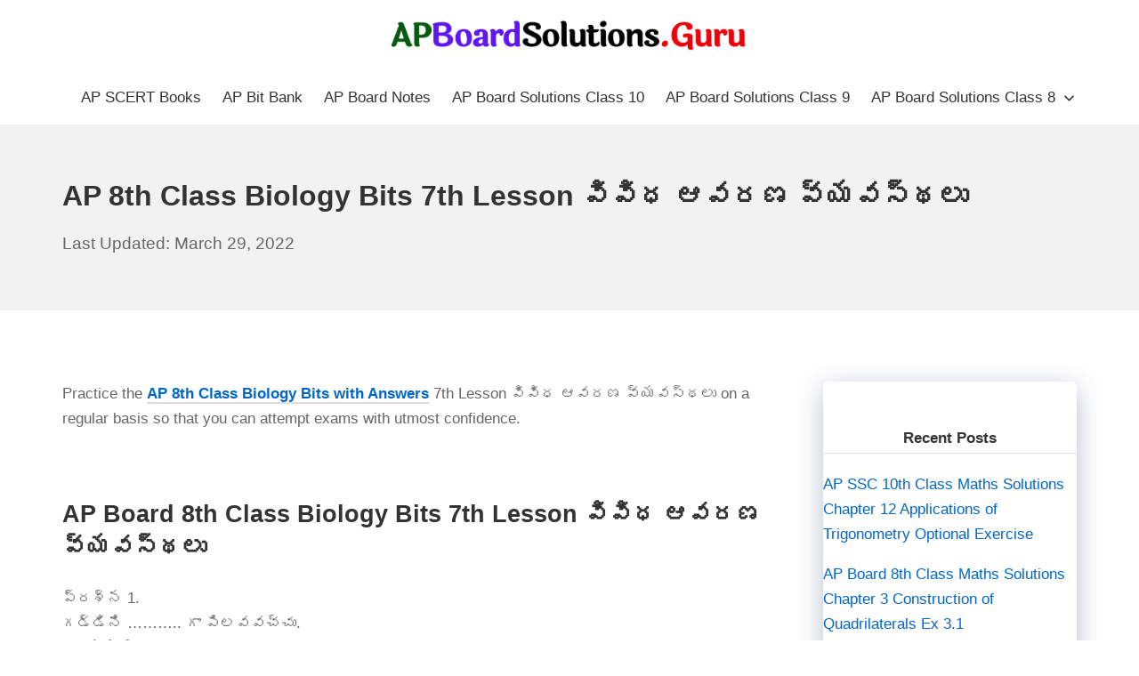

--- FILE ---
content_type: text/html; charset=UTF-8
request_url: https://apboardsolutions.guru/ap-8th-class-biology-bits-7th-lesson-in-telugu/
body_size: 14143
content:
<!DOCTYPE html>
<html lang="en-US">
	<head>
		<meta charset="UTF-8">
		<meta name="viewport" content="width=device-width, initial-scale=1">
		<link rel="profile" href="https://gmpg.org/xfn/11">

		<title>AP 8th Class Biology Bits 7th Lesson వివిధ ఆవరణ వ్యవస్థలు &#8211; AP Board Solutions</title>
<meta name='robots' content='max-image-preview:large' />
<link rel="alternate" type="application/rss+xml" title="AP Board Solutions &raquo; Feed" href="https://apboardsolutions.guru/feed/" />
<link rel="alternate" type="application/rss+xml" title="AP Board Solutions &raquo; Comments Feed" href="https://apboardsolutions.guru/comments/feed/" />
<script type="text/javascript">
/* <![CDATA[ */
window._wpemojiSettings = {"baseUrl":"https:\/\/s.w.org\/images\/core\/emoji\/15.0.3\/72x72\/","ext":".png","svgUrl":"https:\/\/s.w.org\/images\/core\/emoji\/15.0.3\/svg\/","svgExt":".svg","source":{"concatemoji":"https:\/\/apboardsolutions.guru\/wp-includes\/js\/wp-emoji-release.min.js?ver=6.6.4"}};
/*! This file is auto-generated */
!function(i,n){var o,s,e;function c(e){try{var t={supportTests:e,timestamp:(new Date).valueOf()};sessionStorage.setItem(o,JSON.stringify(t))}catch(e){}}function p(e,t,n){e.clearRect(0,0,e.canvas.width,e.canvas.height),e.fillText(t,0,0);var t=new Uint32Array(e.getImageData(0,0,e.canvas.width,e.canvas.height).data),r=(e.clearRect(0,0,e.canvas.width,e.canvas.height),e.fillText(n,0,0),new Uint32Array(e.getImageData(0,0,e.canvas.width,e.canvas.height).data));return t.every(function(e,t){return e===r[t]})}function u(e,t,n){switch(t){case"flag":return n(e,"\ud83c\udff3\ufe0f\u200d\u26a7\ufe0f","\ud83c\udff3\ufe0f\u200b\u26a7\ufe0f")?!1:!n(e,"\ud83c\uddfa\ud83c\uddf3","\ud83c\uddfa\u200b\ud83c\uddf3")&&!n(e,"\ud83c\udff4\udb40\udc67\udb40\udc62\udb40\udc65\udb40\udc6e\udb40\udc67\udb40\udc7f","\ud83c\udff4\u200b\udb40\udc67\u200b\udb40\udc62\u200b\udb40\udc65\u200b\udb40\udc6e\u200b\udb40\udc67\u200b\udb40\udc7f");case"emoji":return!n(e,"\ud83d\udc26\u200d\u2b1b","\ud83d\udc26\u200b\u2b1b")}return!1}function f(e,t,n){var r="undefined"!=typeof WorkerGlobalScope&&self instanceof WorkerGlobalScope?new OffscreenCanvas(300,150):i.createElement("canvas"),a=r.getContext("2d",{willReadFrequently:!0}),o=(a.textBaseline="top",a.font="600 32px Arial",{});return e.forEach(function(e){o[e]=t(a,e,n)}),o}function t(e){var t=i.createElement("script");t.src=e,t.defer=!0,i.head.appendChild(t)}"undefined"!=typeof Promise&&(o="wpEmojiSettingsSupports",s=["flag","emoji"],n.supports={everything:!0,everythingExceptFlag:!0},e=new Promise(function(e){i.addEventListener("DOMContentLoaded",e,{once:!0})}),new Promise(function(t){var n=function(){try{var e=JSON.parse(sessionStorage.getItem(o));if("object"==typeof e&&"number"==typeof e.timestamp&&(new Date).valueOf()<e.timestamp+604800&&"object"==typeof e.supportTests)return e.supportTests}catch(e){}return null}();if(!n){if("undefined"!=typeof Worker&&"undefined"!=typeof OffscreenCanvas&&"undefined"!=typeof URL&&URL.createObjectURL&&"undefined"!=typeof Blob)try{var e="postMessage("+f.toString()+"("+[JSON.stringify(s),u.toString(),p.toString()].join(",")+"));",r=new Blob([e],{type:"text/javascript"}),a=new Worker(URL.createObjectURL(r),{name:"wpTestEmojiSupports"});return void(a.onmessage=function(e){c(n=e.data),a.terminate(),t(n)})}catch(e){}c(n=f(s,u,p))}t(n)}).then(function(e){for(var t in e)n.supports[t]=e[t],n.supports.everything=n.supports.everything&&n.supports[t],"flag"!==t&&(n.supports.everythingExceptFlag=n.supports.everythingExceptFlag&&n.supports[t]);n.supports.everythingExceptFlag=n.supports.everythingExceptFlag&&!n.supports.flag,n.DOMReady=!1,n.readyCallback=function(){n.DOMReady=!0}}).then(function(){return e}).then(function(){var e;n.supports.everything||(n.readyCallback(),(e=n.source||{}).concatemoji?t(e.concatemoji):e.wpemoji&&e.twemoji&&(t(e.twemoji),t(e.wpemoji)))}))}((window,document),window._wpemojiSettings);
/* ]]> */
</script>
<style id='wp-emoji-styles-inline-css' type='text/css'>

	img.wp-smiley, img.emoji {
		display: inline !important;
		border: none !important;
		box-shadow: none !important;
		height: 1em !important;
		width: 1em !important;
		margin: 0 0.07em !important;
		vertical-align: -0.1em !important;
		background: none !important;
		padding: 0 !important;
	}
</style>
<link rel='stylesheet' id='wp-block-library-css' href='https://apboardsolutions.guru/wp-includes/css/dist/block-library/style.min.css?ver=6.6.4' type='text/css' media='all' />
<style id='classic-theme-styles-inline-css' type='text/css'>
/*! This file is auto-generated */
.wp-block-button__link{color:#fff;background-color:#32373c;border-radius:9999px;box-shadow:none;text-decoration:none;padding:calc(.667em + 2px) calc(1.333em + 2px);font-size:1.125em}.wp-block-file__button{background:#32373c;color:#fff;text-decoration:none}
</style>
<style id='global-styles-inline-css' type='text/css'>
:root{--wp--preset--aspect-ratio--square: 1;--wp--preset--aspect-ratio--4-3: 4/3;--wp--preset--aspect-ratio--3-4: 3/4;--wp--preset--aspect-ratio--3-2: 3/2;--wp--preset--aspect-ratio--2-3: 2/3;--wp--preset--aspect-ratio--16-9: 16/9;--wp--preset--aspect-ratio--9-16: 9/16;--wp--preset--color--black: #000000;--wp--preset--color--cyan-bluish-gray: #abb8c3;--wp--preset--color--white: #ffffff;--wp--preset--color--pale-pink: #f78da7;--wp--preset--color--vivid-red: #cf2e2e;--wp--preset--color--luminous-vivid-orange: #ff6900;--wp--preset--color--luminous-vivid-amber: #fcb900;--wp--preset--color--light-green-cyan: #7bdcb5;--wp--preset--color--vivid-green-cyan: #00d084;--wp--preset--color--pale-cyan-blue: #8ed1fc;--wp--preset--color--vivid-cyan-blue: #0693e3;--wp--preset--color--vivid-purple: #9b51e0;--wp--preset--gradient--vivid-cyan-blue-to-vivid-purple: linear-gradient(135deg,rgba(6,147,227,1) 0%,rgb(155,81,224) 100%);--wp--preset--gradient--light-green-cyan-to-vivid-green-cyan: linear-gradient(135deg,rgb(122,220,180) 0%,rgb(0,208,130) 100%);--wp--preset--gradient--luminous-vivid-amber-to-luminous-vivid-orange: linear-gradient(135deg,rgba(252,185,0,1) 0%,rgba(255,105,0,1) 100%);--wp--preset--gradient--luminous-vivid-orange-to-vivid-red: linear-gradient(135deg,rgba(255,105,0,1) 0%,rgb(207,46,46) 100%);--wp--preset--gradient--very-light-gray-to-cyan-bluish-gray: linear-gradient(135deg,rgb(238,238,238) 0%,rgb(169,184,195) 100%);--wp--preset--gradient--cool-to-warm-spectrum: linear-gradient(135deg,rgb(74,234,220) 0%,rgb(151,120,209) 20%,rgb(207,42,186) 40%,rgb(238,44,130) 60%,rgb(251,105,98) 80%,rgb(254,248,76) 100%);--wp--preset--gradient--blush-light-purple: linear-gradient(135deg,rgb(255,206,236) 0%,rgb(152,150,240) 100%);--wp--preset--gradient--blush-bordeaux: linear-gradient(135deg,rgb(254,205,165) 0%,rgb(254,45,45) 50%,rgb(107,0,62) 100%);--wp--preset--gradient--luminous-dusk: linear-gradient(135deg,rgb(255,203,112) 0%,rgb(199,81,192) 50%,rgb(65,88,208) 100%);--wp--preset--gradient--pale-ocean: linear-gradient(135deg,rgb(255,245,203) 0%,rgb(182,227,212) 50%,rgb(51,167,181) 100%);--wp--preset--gradient--electric-grass: linear-gradient(135deg,rgb(202,248,128) 0%,rgb(113,206,126) 100%);--wp--preset--gradient--midnight: linear-gradient(135deg,rgb(2,3,129) 0%,rgb(40,116,252) 100%);--wp--preset--font-size--small: 14.45px;--wp--preset--font-size--medium: 20.4px;--wp--preset--font-size--large: 25.5px;--wp--preset--font-size--x-large: 42px;--wp--preset--font-size--regular: 17px;--wp--preset--font-size--huge: 34px;--wp--preset--spacing--20: 0.44rem;--wp--preset--spacing--30: 0.67rem;--wp--preset--spacing--40: 1rem;--wp--preset--spacing--50: 1.5rem;--wp--preset--spacing--60: 2.25rem;--wp--preset--spacing--70: 3.38rem;--wp--preset--spacing--80: 5.06rem;--wp--preset--shadow--natural: 6px 6px 9px rgba(0, 0, 0, 0.2);--wp--preset--shadow--deep: 12px 12px 50px rgba(0, 0, 0, 0.4);--wp--preset--shadow--sharp: 6px 6px 0px rgba(0, 0, 0, 0.2);--wp--preset--shadow--outlined: 6px 6px 0px -3px rgba(255, 255, 255, 1), 6px 6px rgba(0, 0, 0, 1);--wp--preset--shadow--crisp: 6px 6px 0px rgba(0, 0, 0, 1);}:where(.is-layout-flex){gap: 0.5em;}:where(.is-layout-grid){gap: 0.5em;}body .is-layout-flex{display: flex;}.is-layout-flex{flex-wrap: wrap;align-items: center;}.is-layout-flex > :is(*, div){margin: 0;}body .is-layout-grid{display: grid;}.is-layout-grid > :is(*, div){margin: 0;}:where(.wp-block-columns.is-layout-flex){gap: 2em;}:where(.wp-block-columns.is-layout-grid){gap: 2em;}:where(.wp-block-post-template.is-layout-flex){gap: 1.25em;}:where(.wp-block-post-template.is-layout-grid){gap: 1.25em;}.has-black-color{color: var(--wp--preset--color--black) !important;}.has-cyan-bluish-gray-color{color: var(--wp--preset--color--cyan-bluish-gray) !important;}.has-white-color{color: var(--wp--preset--color--white) !important;}.has-pale-pink-color{color: var(--wp--preset--color--pale-pink) !important;}.has-vivid-red-color{color: var(--wp--preset--color--vivid-red) !important;}.has-luminous-vivid-orange-color{color: var(--wp--preset--color--luminous-vivid-orange) !important;}.has-luminous-vivid-amber-color{color: var(--wp--preset--color--luminous-vivid-amber) !important;}.has-light-green-cyan-color{color: var(--wp--preset--color--light-green-cyan) !important;}.has-vivid-green-cyan-color{color: var(--wp--preset--color--vivid-green-cyan) !important;}.has-pale-cyan-blue-color{color: var(--wp--preset--color--pale-cyan-blue) !important;}.has-vivid-cyan-blue-color{color: var(--wp--preset--color--vivid-cyan-blue) !important;}.has-vivid-purple-color{color: var(--wp--preset--color--vivid-purple) !important;}.has-black-background-color{background-color: var(--wp--preset--color--black) !important;}.has-cyan-bluish-gray-background-color{background-color: var(--wp--preset--color--cyan-bluish-gray) !important;}.has-white-background-color{background-color: var(--wp--preset--color--white) !important;}.has-pale-pink-background-color{background-color: var(--wp--preset--color--pale-pink) !important;}.has-vivid-red-background-color{background-color: var(--wp--preset--color--vivid-red) !important;}.has-luminous-vivid-orange-background-color{background-color: var(--wp--preset--color--luminous-vivid-orange) !important;}.has-luminous-vivid-amber-background-color{background-color: var(--wp--preset--color--luminous-vivid-amber) !important;}.has-light-green-cyan-background-color{background-color: var(--wp--preset--color--light-green-cyan) !important;}.has-vivid-green-cyan-background-color{background-color: var(--wp--preset--color--vivid-green-cyan) !important;}.has-pale-cyan-blue-background-color{background-color: var(--wp--preset--color--pale-cyan-blue) !important;}.has-vivid-cyan-blue-background-color{background-color: var(--wp--preset--color--vivid-cyan-blue) !important;}.has-vivid-purple-background-color{background-color: var(--wp--preset--color--vivid-purple) !important;}.has-black-border-color{border-color: var(--wp--preset--color--black) !important;}.has-cyan-bluish-gray-border-color{border-color: var(--wp--preset--color--cyan-bluish-gray) !important;}.has-white-border-color{border-color: var(--wp--preset--color--white) !important;}.has-pale-pink-border-color{border-color: var(--wp--preset--color--pale-pink) !important;}.has-vivid-red-border-color{border-color: var(--wp--preset--color--vivid-red) !important;}.has-luminous-vivid-orange-border-color{border-color: var(--wp--preset--color--luminous-vivid-orange) !important;}.has-luminous-vivid-amber-border-color{border-color: var(--wp--preset--color--luminous-vivid-amber) !important;}.has-light-green-cyan-border-color{border-color: var(--wp--preset--color--light-green-cyan) !important;}.has-vivid-green-cyan-border-color{border-color: var(--wp--preset--color--vivid-green-cyan) !important;}.has-pale-cyan-blue-border-color{border-color: var(--wp--preset--color--pale-cyan-blue) !important;}.has-vivid-cyan-blue-border-color{border-color: var(--wp--preset--color--vivid-cyan-blue) !important;}.has-vivid-purple-border-color{border-color: var(--wp--preset--color--vivid-purple) !important;}.has-vivid-cyan-blue-to-vivid-purple-gradient-background{background: var(--wp--preset--gradient--vivid-cyan-blue-to-vivid-purple) !important;}.has-light-green-cyan-to-vivid-green-cyan-gradient-background{background: var(--wp--preset--gradient--light-green-cyan-to-vivid-green-cyan) !important;}.has-luminous-vivid-amber-to-luminous-vivid-orange-gradient-background{background: var(--wp--preset--gradient--luminous-vivid-amber-to-luminous-vivid-orange) !important;}.has-luminous-vivid-orange-to-vivid-red-gradient-background{background: var(--wp--preset--gradient--luminous-vivid-orange-to-vivid-red) !important;}.has-very-light-gray-to-cyan-bluish-gray-gradient-background{background: var(--wp--preset--gradient--very-light-gray-to-cyan-bluish-gray) !important;}.has-cool-to-warm-spectrum-gradient-background{background: var(--wp--preset--gradient--cool-to-warm-spectrum) !important;}.has-blush-light-purple-gradient-background{background: var(--wp--preset--gradient--blush-light-purple) !important;}.has-blush-bordeaux-gradient-background{background: var(--wp--preset--gradient--blush-bordeaux) !important;}.has-luminous-dusk-gradient-background{background: var(--wp--preset--gradient--luminous-dusk) !important;}.has-pale-ocean-gradient-background{background: var(--wp--preset--gradient--pale-ocean) !important;}.has-electric-grass-gradient-background{background: var(--wp--preset--gradient--electric-grass) !important;}.has-midnight-gradient-background{background: var(--wp--preset--gradient--midnight) !important;}.has-small-font-size{font-size: var(--wp--preset--font-size--small) !important;}.has-medium-font-size{font-size: var(--wp--preset--font-size--medium) !important;}.has-large-font-size{font-size: var(--wp--preset--font-size--large) !important;}.has-x-large-font-size{font-size: var(--wp--preset--font-size--x-large) !important;}
:where(.wp-block-post-template.is-layout-flex){gap: 1.25em;}:where(.wp-block-post-template.is-layout-grid){gap: 1.25em;}
:where(.wp-block-columns.is-layout-flex){gap: 2em;}:where(.wp-block-columns.is-layout-grid){gap: 2em;}
:root :where(.wp-block-pullquote){font-size: 1.5em;line-height: 1.6;}
</style>
<link rel='stylesheet' id='suki-css' href='https://apboardsolutions.guru/wp-content/themes/suki/assets/css/main.min.css?ver=1.3.7' type='text/css' media='all' />
<style id='suki-inline-css' type='text/css'>
/* Suki Dynamic CSS */
html{font-size:17px}h4,.h4{font-size:17px}.widget_block>[class^="wp-block-"]>h2:first-child,.widget_block>[class^="wp-block-"]>h3:first-child,.widget_block>[class^="wp-block-"]>h4:first-child,.widget_block>[class^="wp-block-"]>h5:first-child,.widget_block>[class^="wp-block-"]>h6:first-child,.widget-title{font-size:17px}.suki-header-logo .suki-logo-image{width:400px}.suki-header-mobile-logo .suki-logo-image{width:300px}.sidebar.suki-sidebar-widgets-mode-merged .sidebar-inner,.sidebar.suki-sidebar-widgets-mode-separated .widget{box-shadow:0 0 30px 0 rgba(0,0,0,0)}.suki-loop-default .entry{margin-bottom:92px}
</style>
<link rel="https://api.w.org/" href="https://apboardsolutions.guru/wp-json/" /><link rel="alternate" title="JSON" type="application/json" href="https://apboardsolutions.guru/wp-json/wp/v2/posts/31336" /><link rel="EditURI" type="application/rsd+xml" title="RSD" href="https://apboardsolutions.guru/xmlrpc.php?rsd" />
<meta name="generator" content="WordPress 6.6.4" />
<link rel="canonical" href="https://apboardsolutions.guru/ap-8th-class-biology-bits-7th-lesson-in-telugu/" />
<link rel='shortlink' href='https://apboardsolutions.guru/?p=31336' />
<link rel="alternate" title="oEmbed (JSON)" type="application/json+oembed" href="https://apboardsolutions.guru/wp-json/oembed/1.0/embed?url=https%3A%2F%2Fapboardsolutions.guru%2Fap-8th-class-biology-bits-7th-lesson-in-telugu%2F" />
<link rel="alternate" title="oEmbed (XML)" type="text/xml+oembed" href="https://apboardsolutions.guru/wp-json/oembed/1.0/embed?url=https%3A%2F%2Fapboardsolutions.guru%2Fap-8th-class-biology-bits-7th-lesson-in-telugu%2F&#038;format=xml" />
<style type="text/css" id="suki-custom-css">

</style>
		<style type="text/css" id="wp-custom-css">
			.posted-on .updated {
    display: inline-block;
}

.posted-on .updated + .entry-date {
    display: none;
}
.posted-on .updated:before {
    content: "Last Updated: ";
}

.inside-article {
	border-bottom: 1px solid rgba(0,0,0,.05);
}

.sidebar .widget {
	box-shadow: rgba(23,43,99,.3) 0 7px 28px;
	border-radius: 5px;
}

/* .sidebar .widget:first-child {
	background-color: #3b80bf;
	color: #fff;
} */

.button.light {
  	background-color: #e47249;
		border-radius: 50px;
		font-weight: 700;
}

.button.light:hover {
	background: #fff;
	color: #222;
}

@media (min-width: 769px) {
	.post-image-aligned-left .post-image img {
		margin-top: -20px;
		border-radius: 10px;
    box-shadow: rgba(23,43,99,.2) 0 7px 28px!important;
	}
} 

@media( max-width: 769px ) {  
  .inside-article .post-image a img {
    margin: -1.1em 1em 0 0 !important;
  }
}

.alsoread {
    font-weight: 900;
    border: 1px solid #dcdee3;
    border-radius: 5px;
    box-shadow: 0 4px 15px rgba(0,0,0,.1);
    color: #16a085;
    padding: 15px;
    background: linear-gradient(to right,#eee,#eee);
    border-left: 3px solid #b11f24;
    font-size: 20px;
}

/* Style H2 CSS Starts */

.single-post h2:before {
    background: var(--links);
    content: '';
    display: block;
    height: 10px;
    margin: 1.8em 0 0.6em 0;
    width: 120px;
    position: relative;
}

code {
	background: rgba(0,0,0,.05);
  	padding: 2px 5px;
	border-radius: 5px;
	font-size: inherit;
	font-family: inherit;
	font-weight: 700;
}

pre.wp-block-code code{
	background: none!important;
	font-weight: normal!important;
}

#wpsp_widget-3, #wpsp_widget-4 {
	margin-bottom: 25px;
	padding-top: 10px;
}

#wpsp_widget-3 a, #wpsp_widget-4 a{
	font-weight: 600;
}

#wpsp_widget-3 h2, #wpsp_widget-4 h2{
	text-align: center;
	font-size: 25px;
	margin-bottom: 10px
}

/* Image Caption */
.inside-article .wp-block-image figcaption, .wp-block-table>figcaption{
	text-align:center;
	font-size:15px;
	color:#95a5a6;
}

/* Image Style */
.wp-block-image img{
	border-radius: 5px;
  box-shadow: rgba(23,43,99,.2) 0 7px 28px!important;
}

.wp-block-image.my-class img {
	box-shadow: none!important;
	border: none;
}

.wp-show-posts-image img {
    width: 230px;
    height: 150px;
}

.entry-content a:not(.button):not(.wp-block-button__link):not(.gb-button) {
	text-decoration: none;
    background-image:
      linear-gradient(
          transparent 2px,
          #2ed392 2px,
          #2ed392 4px,
          transparent 4px
      ),
      linear-gradient(
          transparent 2px,
          #d8dce9 2px,
          #d8dce9 4px,
          transparent 4px
      );
    background-size: 0% 6px, 100% 6px;
    background-position: 0 bottom, 0 bottom;
    transition: background-size 0.3s ease-in-out;
    background-repeat: no-repeat;
   	padding-bottom: 4px;
	font-weight: 700;
}

.entry-content a:hover:not(.button):not(.wp-block-button__link){
	color: #115cfa;
    background-size: 100% 6px;
}

blockquote {
	background: #dcdcdc54;
	border-left: 3px solid #b11f24;
    padding: 15px;
    font-style: inherit;
	font-size: 18px;
    margin: 0 0 1.5em;
}

p.schema-faq-answer {
	margin-bottom: .5em;
}
.sidebar-product a{
    font-size: 15px;
		font-weight: 700;
    color: #fff !important;
    border-bottom: 2px solid rgba(155, 142, 240, 1);
}

#text-14 {
	background: #8E2DE2;
	background: -webkit-linear-gradient(to right, #4A00E0, #8E2DE2);
	background: linear-gradient(to right, #4A00E0, #8E2DE2);
	color: #fff;
}				</style>
			</head>

	<body class="post-template-default single single-post postid-31336 single-format-standard wp-custom-logo wp-embed-responsive ltr group-blog suki-page-layout-full-width suki-ver-1-3-7">
			<a class="skip-link screen-reader-text" href="#content">Skip to content</a>
	<div id="mobile-vertical-header" class="suki-header-mobile-vertical suki-header suki-popup suki-header-mobile-vertical-display-drawer suki-header-mobile-vertical-position-left suki-text-align-left" itemscope itemtype="https://schema.org/WPHeader">
			<div class="suki-popup-background suki-popup-close"></div>
	
	<div class="suki-header-mobile-vertical-bar suki-header-section-vertical suki-popup-content">
		<div class="suki-header-section-vertical-column">
			<div class="suki-header-mobile-vertical-bar-top suki-header-section-vertical-row">
				<div class="suki-header-search-bar suki-header-search">
	<form role="search" method="get" class="search-form" action="https://apboardsolutions.guru/">
				<label>
					<span class="screen-reader-text">Search for:</span>
					<input type="search" class="search-field" placeholder="Search&hellip;" value="" name="s" /><span class="suki-icon suki-search-icon" title="" aria-hidden="true"><svg xmlns="http://www.w3.org/2000/svg" viewBox="0 0 64 64" width="64" height="64"><path d="M26,46.1a20,20,0,1,1,20-20A20,20,0,0,1,26,46.1ZM63.4,58.5,48.2,43.3a3.67,3.67,0,0,0-2-.8A26.7,26.7,0,0,0,52,26a26,26,0,1,0-9.6,20.2,4.64,4.64,0,0,0,.8,2L58.4,63.4a1.93,1.93,0,0,0,2.8,0l2.1-2.1A1.86,1.86,0,0,0,63.4,58.5Z"/></svg></span>
				</label>
				<input type="submit" class="search-submit" value="Search" />
			</form></div><nav class="suki-header-mobile-menu suki-header-menu site-navigation" role="navigation" itemscope itemtype="https://schema.org/SiteNavigationElement" aria-label="Mobile Header Menu">
	<ul id="menu-top" class="menu suki-toggle-menu"><li id="menu-item-2872" class="menu-item menu-item-type-post_type menu-item-object-post menu-item-2872"><a href="https://apboardsolutions.guru/ap-scert-books/" class="suki-menu-item-link "><span class="suki-menu-item-title">AP SCERT Books</span></a></li>
<li id="menu-item-17791" class="menu-item menu-item-type-custom menu-item-object-custom menu-item-17791"><a href="https://apboardsolutions.guru/ap-state-syllabus-bits-with-answers/" class="suki-menu-item-link "><span class="suki-menu-item-title">AP Bit Bank</span></a></li>
<li id="menu-item-17792" class="menu-item menu-item-type-custom menu-item-object-custom menu-item-17792"><a href="https://apboardsolutions.in/ap-state-board-notes/" class="suki-menu-item-link "><span class="suki-menu-item-title">AP Board Notes</span></a></li>
<li id="menu-item-606" class="menu-item menu-item-type-post_type menu-item-object-post menu-item-606"><a href="https://apboardsolutions.guru/ap-ssc-10th-class-textbook-solutions/" class="suki-menu-item-link "><span class="suki-menu-item-title">AP Board Solutions Class 10</span></a></li>
<li id="menu-item-2873" class="menu-item menu-item-type-custom menu-item-object-custom menu-item-2873"><a href="https://apboardsolutions.guru/ap-board-9th-class-textbook-solutions/" class="suki-menu-item-link "><span class="suki-menu-item-title">AP Board Solutions Class 9</span></a></li>
<li id="menu-item-9112" class="menu-item menu-item-type-custom menu-item-object-custom menu-item-has-children menu-item-9112"><a href="https://apboardsolutions.guru/ap-board-8th-class-textbook-solutions/" class="suki-menu-item-link "><span class="suki-menu-item-title">AP Board Solutions Class 8</span></a><button class="suki-sub-menu-toggle suki-toggle"><span class="suki-icon suki-dropdown-sign" title="" aria-hidden="true"><svg xmlns="http://www.w3.org/2000/svg" viewBox="0 0 64 64" width="64" height="64"><path d="M32,43.71a3,3,0,0,1-2.12-.88L12.17,25.12a2,2,0,0,1,0-2.83l1.42-1.41a2,2,0,0,1,2.82,0L32,36.47,47.59,20.88a2,2,0,0,1,2.82,0l1.42,1.41a2,2,0,0,1,0,2.83L34.12,42.83A3,3,0,0,1,32,43.71Z"/></svg></span><span class="screen-reader-text">Expand / Collapse</span></button>
<ul class="sub-menu">
	<li id="menu-item-13428" class="menu-item menu-item-type-custom menu-item-object-custom menu-item-13428"><a href="https://apboardsolutions.guru/ap-board-7th-class-textbook-solutions/" class="suki-menu-item-link "><span class="suki-menu-item-title">AP Board Solutions Class 7</span></a></li>
	<li id="menu-item-13429" class="menu-item menu-item-type-custom menu-item-object-custom menu-item-13429"><a href="https://apboardsolutions.guru/ap-board-6th-class-textbook-solutions/" class="suki-menu-item-link "><span class="suki-menu-item-title">AP Board Solutions Class 6</span></a></li>
	<li id="menu-item-36069" class="menu-item menu-item-type-custom menu-item-object-custom menu-item-36069"><a href="https://apboardsolutions.guru/ap-inter-2nd-year-study-material/" class="suki-menu-item-link "><span class="suki-menu-item-title">AP Inter 2nd Year Study Material</span></a></li>
	<li id="menu-item-36070" class="menu-item menu-item-type-custom menu-item-object-custom menu-item-36070"><a href="https://apboardsolutions.guru/ap-inter-1st-year-study-material/" class="suki-menu-item-link "><span class="suki-menu-item-title">AP Inter 1st Year Study Material</span></a></li>
</ul>
</li>
</ul></nav>			</div>
		</div>

			</div>
</div>
		<div id="canvas" class="suki-canvas">
			<div id="page" class="site">

					<header id="masthead" class="suki-header site-header" role="banner" itemscope itemtype="https://schema.org/WPHeader">
		<div id="header" class="suki-header-main suki-header">
	<div id="suki-header-main-bar" class="suki-header-main-bar suki-header-section suki-section suki-section-default suki-header-menu-highlight-none">
	<div class="suki-header-main-bar-inner suki-section-inner">

		
		<div class="suki-wrapper">
			<div class="suki-header-main-bar-row suki-header-row suki-header-row-with-center">
														<div class="suki-header-main-bar-left suki-header-column">
											</div>
														<div class="suki-header-main-bar-center suki-header-column">
						<div class="suki-header-logo site-branding menu">
	<div class="site-title menu-item h1">
		<a href="https://apboardsolutions.guru/" rel="home" class="suki-menu-item-link">
				<span class="suki-default-logo suki-logo"><span class="suki-logo-image"><img width="500" height="42" src="https://apboardsolutions.guru/wp-content/uploads/2021/09/AP-Board-Solutions-1.png" class="attachment-full size-full" alt="AP Board Solutions" decoding="async" srcset="https://apboardsolutions.guru/wp-content/uploads/2021/09/AP-Board-Solutions-1.png 500w, https://apboardsolutions.guru/wp-content/uploads/2021/09/AP-Board-Solutions-1-300x25.png 300w" sizes="(max-width: 500px) 100vw, 500px" /></span><span class="screen-reader-text">AP Board Solutions</span></span>
			</a>
	</div>
</div>					</div>
														<div class="suki-header-main-bar-right suki-header-column">
											</div>
							</div>
		</div>

		
	</div>
</div><div id="suki-header-bottom-bar" class="suki-header-bottom-bar suki-header-section suki-section suki-section-default suki-header-menu-highlight-none">

			<div class="suki-header-bottom-bar-inner suki-section-inner">
			<div class="suki-wrapper">
	
				<div class="suki-header-bottom-bar-row suki-header-row ">
																	<div class="suki-header-bottom-bar-left suki-header-column">
													</div>
																							<div class="suki-header-bottom-bar-right suki-header-column">
							<nav class="suki-header-menu-1 suki-header-menu site-navigation" role="navigation" itemscope itemtype="https://schema.org/SiteNavigationElement" aria-label="Header Menu 1">
	<ul id="menu-top-1" class="menu suki-hover-menu"><li class="menu-item menu-item-type-post_type menu-item-object-post menu-item-2872"><a href="https://apboardsolutions.guru/ap-scert-books/" class="suki-menu-item-link "><span class="suki-menu-item-title">AP SCERT Books</span></a></li>
<li class="menu-item menu-item-type-custom menu-item-object-custom menu-item-17791"><a href="https://apboardsolutions.guru/ap-state-syllabus-bits-with-answers/" class="suki-menu-item-link "><span class="suki-menu-item-title">AP Bit Bank</span></a></li>
<li class="menu-item menu-item-type-custom menu-item-object-custom menu-item-17792"><a href="https://apboardsolutions.in/ap-state-board-notes/" class="suki-menu-item-link "><span class="suki-menu-item-title">AP Board Notes</span></a></li>
<li class="menu-item menu-item-type-post_type menu-item-object-post menu-item-606"><a href="https://apboardsolutions.guru/ap-ssc-10th-class-textbook-solutions/" class="suki-menu-item-link "><span class="suki-menu-item-title">AP Board Solutions Class 10</span></a></li>
<li class="menu-item menu-item-type-custom menu-item-object-custom menu-item-2873"><a href="https://apboardsolutions.guru/ap-board-9th-class-textbook-solutions/" class="suki-menu-item-link "><span class="suki-menu-item-title">AP Board Solutions Class 9</span></a></li>
<li class="menu-item menu-item-type-custom menu-item-object-custom menu-item-has-children menu-item-9112"><a href="https://apboardsolutions.guru/ap-board-8th-class-textbook-solutions/" class="suki-menu-item-link "><span class="suki-menu-item-title">AP Board Solutions Class 8</span><span class="suki-icon suki-dropdown-sign" title="" aria-hidden="true"><svg xmlns="http://www.w3.org/2000/svg" viewBox="0 0 64 64" width="64" height="64"><path d="M32,43.71a3,3,0,0,1-2.12-.88L12.17,25.12a2,2,0,0,1,0-2.83l1.42-1.41a2,2,0,0,1,2.82,0L32,36.47,47.59,20.88a2,2,0,0,1,2.82,0l1.42,1.41a2,2,0,0,1,0,2.83L34.12,42.83A3,3,0,0,1,32,43.71Z"/></svg></span></a>
<ul class="sub-menu">
	<li class="menu-item menu-item-type-custom menu-item-object-custom menu-item-13428"><a href="https://apboardsolutions.guru/ap-board-7th-class-textbook-solutions/" class="suki-menu-item-link "><span class="suki-menu-item-title">AP Board Solutions Class 7</span></a></li>
	<li class="menu-item menu-item-type-custom menu-item-object-custom menu-item-13429"><a href="https://apboardsolutions.guru/ap-board-6th-class-textbook-solutions/" class="suki-menu-item-link "><span class="suki-menu-item-title">AP Board Solutions Class 6</span></a></li>
	<li class="menu-item menu-item-type-custom menu-item-object-custom menu-item-36069"><a href="https://apboardsolutions.guru/ap-inter-2nd-year-study-material/" class="suki-menu-item-link "><span class="suki-menu-item-title">AP Inter 2nd Year Study Material</span></a></li>
	<li class="menu-item menu-item-type-custom menu-item-object-custom menu-item-36070"><a href="https://apboardsolutions.guru/ap-inter-1st-year-study-material/" class="suki-menu-item-link "><span class="suki-menu-item-title">AP Inter 1st Year Study Material</span></a></li>
</ul>
</li>
</ul></nav>						</div>
									</div>

			</div>
		</div>
</div></div> <div id="mobile-header" class="suki-header-mobile suki-header">
		<div id="suki-header-mobile-main-bar" class="suki-header-mobile-main-bar suki-header-section suki-section suki-section-default">
		<div class="suki-header-mobile-main-bar-inner suki-section-inner">
			<div class="suki-wrapper">
				<div class="suki-header-mobile-main-bar-row suki-header-row ">
																	<div class="suki-header-mobile-main-bar-left suki-header-column">
							<div class="suki-header-mobile-logo site-branding menu">
	<div class="site-title menu-item h1">
		<a href="https://apboardsolutions.guru/" rel="home" class="suki-menu-item-link">
				<span class="suki-default-logo suki-logo"><span class="suki-logo-image"><img width="500" height="42" src="https://apboardsolutions.guru/wp-content/uploads/2021/09/AP-Board-Solutions-1.png" class="attachment-full size-full" alt="AP Board Solutions" decoding="async" srcset="https://apboardsolutions.guru/wp-content/uploads/2021/09/AP-Board-Solutions-1.png 500w, https://apboardsolutions.guru/wp-content/uploads/2021/09/AP-Board-Solutions-1-300x25.png 300w" sizes="(max-width: 500px) 100vw, 500px" /></span><span class="screen-reader-text">AP Board Solutions</span></span>
			</a>
	</div>
</div>						</div>
																							<div class="suki-header-mobile-main-bar-right suki-header-column">
							<div class="suki-header-mobile-vertical-toggle">
	<button class="suki-popup-toggle suki-toggle" data-target="mobile-vertical-header" aria-expanded="false">
		<span class="suki-icon suki-menu-icon" title="" aria-hidden="true"><svg xmlns="http://www.w3.org/2000/svg" viewBox="0 0 64 64" width="64" height="64"><path d="M60,35H4a2,2,0,0,1-2-2V31a2,2,0,0,1,2-2H60a2,2,0,0,1,2,2v2A2,2,0,0,1,60,35Zm0-22H4a2,2,0,0,1-2-2V9A2,2,0,0,1,4,7H60a2,2,0,0,1,2,2v2A2,2,0,0,1,60,13Zm0,44H4a2,2,0,0,1-2-2V53a2,2,0,0,1,2-2H60a2,2,0,0,1,2,2v2A2,2,0,0,1,60,57Z"/></svg></span>		<span class="screen-reader-text">Mobile Menu</span>
	</button>
</div>						</div>
									</div>
			</div>
		</div>
	</div>
</div>	</header>
	<div id="content" class="suki-content site-content suki-section suki-section-default suki-content-layout-right-sidebar">

	<section id="hero" class="suki-hero suki-section-default" role="region" aria-label="Hero Section">
	<div class="suki-hero-inner suki-section-inner">
		<div class="suki-wrapper">
			<div class="content-header suki-text-align-left">
	<h1 class="entry-title page-title">AP 8th Class Biology Bits 7th Lesson వివిధ ఆవరణ వ్యవస్థలు</h1><div class="entry-meta"><span class="entry-meta-date"><a href="https://apboardsolutions.guru/ap-8th-class-biology-bits-7th-lesson-in-telugu/" class="posted-on"><time class="entry-date published updated" datetime="2022-03-29T10:56:01+05:30">March 29, 2022</time></a></span></div></div>		</div>
	</div>
</section>

	<div class="suki-content-inner suki-section-inner">
		<div class="suki-wrapper">

			 

			<div class="suki-content-row"><div id="primary" class="content-area">
	<main id="main" class="site-main" role="main"><div id="post-31336" class="entry post-31336 post type-post status-publish format-standard hentry category-bit-bank" role="article">
	<div class="entry-wrapper">
		
		<div class="entry-content">
			<p>Practice the <a href="https://apboardsolutions.guru/ap-8th-class-biology-bits-with-answers/">AP 8th Class Biology Bits with Answers</a> 7th Lesson వివిధ ఆవరణ వ్యవస్థలు on a regular basis so that you can attempt exams with utmost confidence.</p>
<h2>AP Board 8th Class Biology Bits 7th Lesson వివిధ ఆవరణ వ్యవస్థలు</h2>
<p>ప్రశ్న 1.<br />
గడ్డిని &#8230;&#8230;&#8230;.. గా పిలవవచ్చు.<br />
ఎ) వినియోగదారు<br />
బి) ఉత్పత్తిదారు<br />
బి) విచ్ఛిన్నకారి<br />
డి) బాక్టీరియా<br />
జవాబు:<br />
బి) ఉత్పత్తిదారు</p>
<p>ప్రశ్న 2.<br />
కొన్ని ఆహారపు గొలుసుల కలయిక వల్ల &#8230;&#8230;&#8230;.. ఏర్పడును.<br />
ఎ) ఆహార జాలకం<br />
బి) ఆవాసం<br />
సి) జీవావరణం<br />
డి) ప్రకృతి<br />
జవాబు:<br />
ఎ) ఆహార జాలకం</p>
<p><img decoding="async" src="https://apboardsolutions.guru/wp-content/uploads/2021/11/AP-Board-Solutions.png" alt="AP 8th Class Biology Bits 7th Lesson వివిధ ఆవరణ వ్యవస్థలు" width="168" height="14" /></p>
<p>ప్రశ్న 3.<br />
నెమలికి ఇష్టమైన ఆహారం &#8230;&#8230;&#8230;..<br />
ఎ) బల్లులు<br />
బి) పురుగులు<br />
సి) పాములు<br />
డి) కీటకాలు<br />
జవాబు:<br />
సి) పాములు</p>
<p>ప్రశ్న 4.<br />
కోరింగ మడ అడవులు &#8230;&#8230;&#8230;. పట్టణానికి సమీపంలో ఉన్నాయి.<br />
ఎ) రాజమండ్రి<br />
బి) కాకినాడ<br />
సి) విజయవాడ<br />
డి) హైదరాబాద్<br />
జవాబు:<br />
బి) కాకినాడ</p>
<p>ప్రశ్న 5.<br />
భూభాగంలో &#8230;&#8230;&#8230;. % మేరకు ఎడారి ఆవరణ వ్యవస్థలు ఉన్నాయి.<br />
ఎ) 14<br />
బి) 15<br />
సి) 16<br />
డి) 17<br />
జవాబు:<br />
డి) 17</p>
<p>ప్రశ్న 6.<br />
ఇది గోదావరికి ఉపనది. ఆ<br />
ఎ) పాములేరు<br />
బి) గాడేరు<br />
సి) బుడమేరు<br />
డి) పాలవాగు<br />
జవాబు:<br />
డి) పాలవాగు</p>
<p>ప్రశ్న 7.<br />
నిశాచరాలకు ఉదాహరణ &#8230;&#8230;&#8230;.<br />
ఎ) గేదె<br />
బి) ఆవు<br />
సి) గుడ్లగూబ<br />
డి) మానవుడు<br />
జవాబు:<br />
ఎ) గేదె</p>
<p><img decoding="async" src="https://apboardsolutions.guru/wp-content/uploads/2021/11/AP-Board-Solutions.png" alt="AP 8th Class Biology Bits 7th Lesson వివిధ ఆవరణ వ్యవస్థలు" width="168" height="14" /></p>
<p>ప్రశ్న 8.<br />
ఒంటె శరీరంలోని &#8230;&#8230;&#8230;.. భాగంలో నీరు దాచు కుంటుంది.<br />
ఎ) నోరు<br />
బి) చర్మం<br />
సి) జీర్ణాశయం<br />
డి) కాలేయం<br />
జవాబు:<br />
సి) జీర్ణాశయం</p>
<p>ప్రశ్న 9.<br />
సూర్యకాంతి &#8230;&#8230;&#8230;. చే శోషింపబడుతుంది.<br />
ఎ) జంతువులు<br />
బి) మొక్కలు<br />
సి) సరీసృపాలు<br />
డి) క్షీరదాలు<br />
జవాబు:<br />
బి) మొక్కలు</p>
<p>ప్రశ్న 10.<br />
సింహం &#8230;&#8230;&#8230;. శ్రేణి మాంసాహారి.<br />
ఎ) ప్రాథమిక<br />
బి) ద్వితీయ<br />
సి) తృతీయ<br />
డి) చతుర్ధ<br />
జవాబు:<br />
సి) తృతీయ</p>
<p>ప్రశ్న 11.<br />
ఆవరణ వ్యవస్థ అనే పదాన్ని 1935 సం||లో మొదటిసారిగా ఉపయోగించిన శాస్త్రవేత్త<br />
ఎ) చార్లెస్ ఎల్టన్<br />
బి) యూజీస్ పి.ఓడమ్<br />
సి) A.C. టాన్స్లే<br />
డి) చార్లెస్ డార్విన్<br />
జవాబు:<br />
సి) A.C. టాన్స్లే</p>
<p>ప్రశ్న 12.<br />
ఆవరణ వ్యవస్థలోని అతిపెద్ద భాగం<br />
ఎ) ఆవాసం<br />
బి) పర్యావరణం<br />
సి) జీవావరణం<br />
డి) నివాసం<br />
జవాబు:<br />
ఎ) ఆవాసం</p>
<p>ప్రశ్న 13.<br />
ఆవరణ వ్యవస్థలో శక్తికి మూలం<br />
ఎ) ఆహారం<br />
బి) ఆకుపచ్చని మొక్కలు<br />
సి) సూర్యుడు<br />
డి) భూమి<br />
జవాబు:<br />
సి) సూర్యుడు</p>
<p>ప్రశ్న 14.<br />
ఆవరణ వ్యవస్థలో నిర్జీవ అంశం కానిది<br />
ఎ) గాలి<br />
బి) నీరు<br />
సి) మృత్తిక<br />
డి) సూక్ష్మజీవులు<br />
జవాబు:<br />
డి) సూక్ష్మజీవులు</p>
<p>ప్రశ్న 15.<br />
ఆవరణ వ్యవస్థలో సూర్యరశ్మిని నేరుగా గ్రహించగలిగేవి<br />
ఎ) ఉత్పత్తిదారులు<br />
బి) ప్రాథమిక వినియోగదారులు<br />
సి) ద్వితీయ వినియోగదారులు<br />
డి) విచ్ఛిన్నకారులు<br />
జవాబు:<br />
ఎ) ఉత్పత్తిదారులు</p>
<p><img decoding="async" src="https://apboardsolutions.guru/wp-content/uploads/2021/11/AP-Board-Solutions.png" alt="AP 8th Class Biology Bits 7th Lesson వివిధ ఆవరణ వ్యవస్థలు" width="168" height="14" /></p>
<p>ప్రశ్న 16.<br />
ఆవరణ వ్యవస్థలో పునరుత్పత్తిదారులు అని వేనిని అంటారు?<br />
ఎ) ఉత్పత్తిదారులు<br />
బి) ప్రాథమిక వినియోగదారులు<br />
సి) ద్వితీయ వినియోగదారులు<br />
డి) విచ్చిన్నకారులు<br />
జవాబు:<br />
డి) విచ్చిన్నకారులు</p>
<p>ప్రశ్న 17.<br />
ఆవరణ వ్యవస్థలో చివరి స్థాయి జీవులు<br />
ఎ) విచ్ఛిన్నకారులు<br />
బి) ప్రాథమిక వినియోగదారులు<br />
సి) ద్వితీయ వినియోగదారులు<br />
డి) తృతీయ వినియోగదారులు<br />
జవాబు:<br />
ఎ) విచ్ఛిన్నకారులు</p>
<p>ప్రశ్న 18.<br />
ఆవరణ వ్యవస్థలో శక్తి బదిలీ విధానాన్ని వివరించడానికి ఉపయోగపడేది<br />
ఎ) పోషకస్థాయి<br />
బి) ఎకలాజికల్ నిచ్<br />
సి) ఆహారపు గొలుసు<br />
డి) ఆహారపు జాలకం<br />
జవాబు:<br />
సి) ఆహారపు గొలుసు</p>
<p>ప్రశ్న 19.<br />
ఆవరణ వ్యవస్థను తొందరగా నాశనం చేసేవి<br />
ఎ) బలమైన గాలులు<br />
బి) భూకంపాలు<br />
సి) సునామి<br />
డి) పైవన్నీ<br />
జవాబు:<br />
డి) పైవన్నీ</p>
<p>ప్రశ్న 20.<br />
భూమిపై ఉండే అతి పెద్ద ఆవరణ వ్యవస్థ<br />
ఎ) జీవావరణం<br />
బి) పర్యావరణం<br />
సి) భౌమావరణం<br />
డి) జలావరణం<br />
జవాబు:<br />
ఎ) జీవావరణం</p>
<p>ప్రశ్న 21.<br />
మడ అడవులు యిక్కడ పెరుగుతాయి.<br />
ఎ) నది ఒడ్డున<br />
బి) సముద్రం ఒడ్డున<br />
సి) నది, సముద్రం కలిసే చోట<br />
డి) సముద్రం సముద్రం కలిసే చోట<br />
జవాబు:<br />
సి) నది, సముద్రం కలిసే చోట</p>
<p>ప్రశ్న 22.<br />
ఆహారపు జాలకాన్ని ఏర్పరిచేవి<br />
ఎ) ఉత్పత్తిదారులు<br />
బి) వినియోగదారులు<br />
సి) విచ్ఛిన్నకారులు<br />
డి) ఆహారపు గొలుసులు<br />
జవాబు:<br />
డి) ఆహారపు గొలుసులు</p>
<p>ప్రశ్న 23.<br />
ఈ క్రింది వానిలో కృత్రిమ ఆవరణ వ్యవస్థ<br />
ఎ) గడ్డిభూమి<br />
బి) అడవి<br />
సి) ఎడారి<br />
డి) కార్తీకవనాలు<br />
జవాబు:<br />
డి) కార్తీకవనాలు</p>
<p>ప్రశ్న 24.<br />
కోరింగ వద్ద ఉన్న ఆవరణ వ్యవస్థ<br />
ఎ) గడ్డిభూమి ఆవరణ వ్యవస్థ<br />
బి) మాంగ్రూప్ ఆవరణ వ్యవస్థ<br />
సి) అడవి ఆవరణ వ్యవస్థ<br />
డి) ఎడారి ఆవరణ వ్యవస్థ<br />
జవాబు:<br />
బి) మాంగ్రూప్ ఆవరణ వ్యవస్థ</p>
<p><img decoding="async" src="https://apboardsolutions.guru/wp-content/uploads/2021/11/AP-Board-Solutions.png" alt="AP 8th Class Biology Bits 7th Lesson వివిధ ఆవరణ వ్యవస్థలు" width="168" height="14" /></p>
<p>ప్రశ్న 25.<br />
ఈ క్రింది వానిలో సహజ ఆవరణ వ్యవస్థ<br />
ఎ) మామిడి తోట<br />
బి) వరి చేను<br />
సి) కార్తీకవనం<br />
డి) ఎడారి<br />
జవాబు:<br />
డి) ఎడారి</p>
<p>ప్రశ్న 26.<br />
ఇండో పసిఫిక్ సముద్రంలో ఒక చదరపు కిలోమీటర్ విస్తీర్ణంలో ఎన్ని జీవజాతులున్నాయి ?<br />
ఎ) 10<br />
బి) 100<br />
సి) 1000<br />
డి) 10,000<br />
జవాబు:<br />
సి) 1000</p>
<p>ప్రశ్న 27.<br />
అత్యధిక జీవులు యిక్కడ ఉన్నాయి.<br />
ఎ) నేల<br />
బి) నది<br />
సి) సముద్రం<br />
డి) అడవి<br />
జవాబు:<br />
సి) సముద్రం</p>
<p>ప్రశ్న 28.<br />
ఈ క్రింది వానిలో ఆవరణ వ్యవస్థ కానిది<br />
ఎ) ఒక దుంగ<br />
బి) ఒక గ్రామం<br />
సి) ఒక అంతరిక్ష నౌక<br />
డి) పైవేవీ కావు<br />
జవాబు:<br />
డి) పైవేవీ కావు</p>
<p>ప్రశ్న 29.<br />
ప్రకృతి యొక్క క్రియాత్మక ప్రమాణం అని దీనిని అనవచ్చు.<br />
ఎ) ఆవరణ వ్యవస్థ<br />
బి) జీవావరణం<br />
సి) పర్యావరణం<br />
డి) ఆవాసం<br />
జవాబు:<br />
ఎ) ఆవరణ వ్యవస్థ</p>
<p><img decoding="async" src="https://apboardsolutions.guru/wp-content/uploads/2021/11/AP-Board-Solutions.png" alt="AP 8th Class Biology Bits 7th Lesson వివిధ ఆవరణ వ్యవస్థలు" width="168" height="14" /></p>
<p>ప్రశ్న 30.<br />
భూభాగంలో ఎంత శాతం ఎడారులు విస్తరించి ఉన్నాయి ?<br />
ఎ) 7%<br />
బి) 17%<br />
సి) 27%<br />
డి) 37%<br />
జవాబు:<br />
బి) 17%</p>
<p>ప్రశ్న 31.<br />
ఎడారులలో వర్షపాతం ఇంతకన్నా తక్కువ.<br />
ఎ) 10 మిల్లీ మీటర్లు<br />
బి) 17 మిల్లీ మీటర్లు<br />
సి) 20 మిల్లీ మీటర్లు<br />
డి) 23 మిల్లీ మీటర్లు<br />
జవాబు:<br />
డి) 23 మిల్లీ మీటర్లు</p>
<p>ప్రశ్న 32.<br />
నిశాచరులు యిక్కడ ఎక్కువగా ఉంటాయి<br />
ఎ) గడ్డిభూమి ఆవరణ వ్యవస్థ<br />
బి) మంచినీటి ఆవరణ వ్యవస్థ<br />
సి) ఎడారి ఆవరణ వ్యవస్థ<br />
డి) పైవేవీ కావు<br />
జవాబు:<br />
సి) ఎడారి ఆవరణ వ్యవస్థ</p>
<p>ప్రశ్న 33.<br />
అటవీ పరిసరాలను ప్రభావితం చేసేవి<br />
ఎ) శీతోష్ణస్థితి<br />
బి) పోషకాల క్రియాశీలత<br />
సి) నీటివనరులు<br />
డి) పైవన్నీ<br />
జవాబు:<br />
డి) పైవన్నీ</p>
<p>ప్రశ్న 34.<br />
మొత్తం సౌరశక్తిలో వాతావరణంలోకి శోషించబడే సౌరశక్తి, భూమిని వేదిచేయడానికి కావలసిన శక్తి, మొక్కలు గ్రహించే సౌరశక్తి వరుసగా<br />
ఎ) 67%, 35%, 8%<br />
బి) 8%, 35%, 57%<br />
సి) 57%, 8%, 355<br />
డి) 35%, 8%, 57%<br />
జవాబు:<br />
ఎ) 67%, 35%, 8%</p>
<p>ప్రశ్న 35.<br />
సౌరశక్తి ఉత్పత్తిదారులలో ఈ రూపంలో నిల్వ ఉంటుంది.<br />
ఎ) గతిశక్తి<br />
బి) స్థితిశక్తి.<br />
సి) ఉష్ణశక్తి<br />
డి) అయానికశక్తి<br />
జవాబు:<br />
బి) స్థితిశక్తి.</p>
<p>ప్రశ్న 36.<br />
ఆహారపు గొలుసులోని సరియైన వరుసక్రమాన్ని గుర్తించండి.<br />
ఎ) ఉత్పత్తిదారులు → ప్రాథమిక వినియోగదారులు → ద్వితీయ వినియోగదారులు → విచ్ఛిన్నకారులు<br />
బి) ప్రాథమిక వినియోగదారులు → ద్వితీయ వినియోగదారులు → ఉత్పత్తిదారులు → విచ్ఛిన్నకారులు<br />
సి) విచ్ఛిన్నకారులు → ప్రాథమిక వినియోగదారులు → ద్వితీయ వినియోగదారులు → ఉత్పత్తిదారులు<br />
డి) ఉత్పత్తిదారులు → విచ్ఛిన్నకారులు → ప్రాథమిక వినియోగదారులు → ద్వితీయ వినియోగదారులు<br />
జవాబు:<br />
ఎ) ఉత్పత్తిదారులు → ప్రాథమిక వినియోగదారులు → ద్వితీయ వినియోగదారులు → విచ్ఛిన్నకారులు</p>
<p><img decoding="async" src="https://apboardsolutions.guru/wp-content/uploads/2021/11/AP-Board-Solutions.png" alt="AP 8th Class Biology Bits 7th Lesson వివిధ ఆవరణ వ్యవస్థలు" width="168" height="14" /></p>
<p>ప్రశ్న 37.<br />
ఆహారపు గొలుసులో స్థాయిల సంఖ్య<br />
ఎ) 1<br />
బి) 2<br />
సి) 3<br />
డి) 4<br />
జవాబు:<br />
సి) 3</p>
<p>ప్రశ్న 38.<br />
ఆవరణ వ్యవస్థలో మాంసాహారులు<br />
ఎ) ఉత్పత్తిదారులు<br />
బి) విచ్ఛిన్నకారులు<br />
సి) ప్రాథమిక వినియోగదారులు<br />
డి) ద్వితీయ వినియోగదారులు<br />
జవాబు:<br />
డి) ద్వితీయ వినియోగదారులు</p>
<p>ప్రశ్న 39.<br />
ఉత్పత్తిదారులలో నిక్షిప్తమైన శక్తి<br />
ఎ) మొత్తం ప్రాథమిక ఉత్పత్తి<br />
బి) మిగిలిన ప్రాథమిక ఉత్పత్తి,<br />
సి) వినియోగించబడని శక్తి<br />
డి) వినియోగదారులచే శోషించబడని శక్తి<br />
జవాబు:<br />
ఎ) మొత్తం ప్రాథమిక ఉత్పత్తి</p>
<p>ప్రశ్న 40.<br />
కాక్టస్ ఇక్కడ కనిపిస్తుంది.<br />
ఎ) గడ్డిభూమి<br />
బి) అడవి<br />
సి) ఎడారి<br />
డి) నది<br />
జవాబు:<br />
సి) ఎడారి</p>
<p>ప్రశ్న 41.<br />
ఒంటె శరీరంలో నీటిని ఎక్కడ నిల్వ ఉంచుకుంటుంది ?<br />
ఎ) మూపురం<br />
బి) చర్మం క్రింద<br />
సి) జీర్ణాశయం<br />
డి) కాలేయం<br />
జవాబు:<br />
సి) జీర్ణాశయం</p>
<p>ప్రశ్న 42.<br />
ఒక ఆవరణ వ్యవస్థలో కింది వాటిలోని ఏ జత జీవులు ఉత్పత్తిదారులుగా వుంటాయి ?<br />
(A) ఎంప్, స్పైరోగైరా<br />
(B) మస్సెల్, డాఫియా<br />
(C) అసిల్లటోరియా, యులోత్రిక్స్<br />
(D) యూగ్లీనా, బ్యాక్టీరియా<br />
జవాబు:<br />
(C) అసిల్లటోరియా, యులోత్రిక్స్</p>
<p><img decoding="async" src="https://apboardsolutions.guru/wp-content/uploads/2021/11/AP-Board-Solutions.png" alt="AP 8th Class Biology Bits 7th Lesson వివిధ ఆవరణ వ్యవస్థలు" width="168" height="14" /></p>
<p>ప్రశ్న 43.<br />
1. ఉత్పత్తిదారులకు ఉదాహరణ గడ్డిజాతులు<br />
2. వినియోగదారులకు ఉదాహరణ గ్రద్దలు<br />
(A) 1, 2 సరైనవి కావు<br />
(B) 1 సరైనది, 2 కాదు<br />
(C) 1, 2 సరైనవి<br />
(D) 1 సరైనదికాదు 2 సరైనది<br />
జవాబు:<br />
(C) 1, 2 సరైనవి</p>
<p>ప్రశ్న 44.<br />
ఎడారి ఓడ అని పిలవబడే జీవి<br />
(A) ఏనుగు<br />
(B) ఒంటె<br />
(C) నిప్పు కోడి<br />
(D) కంచర గాడిద<br />
జవాబు:<br />
(B) ఒంటె</p>
<p>ప్రశ్న 45<br />
ఎడారి జంతువులు కలిగి ఉండేవి<br />
(A) బాహ్య అనుకూలనాలు<br />
(B) శరీరధర్మ అనుకూలనాలు<br />
(C)ఏ అనుకూలనాలు ఉండవు<br />
(D) బాహ్య మరియు శరీరధర్మ అనుకూలనాలు<br />
జవాబు:<br />
(D) బాహ్య మరియు శరీరధర్మ అనుకూలనాలు</p>
<p>ప్రశ్న 46.<br />
ఒకేసారి అధిక సంఖ్యలో కుందేళ్ళను గడ్డిభూముల్లో ప్రవేశపెడితే జరిగేది<br />
(A) అధిక సంఖ్యలో కుందేళ్ళు కనిపిస్తాయి<br />
(B) కుందేళ్ళ మధ్య ఆహారం కోసం తీవ్రమైన పోటీ ఏర్పడుతుంది<br />
(C) ఆవరణ వ్యవస్థలో ఎలాంటి మార్పు ఉండదు<br />
(D) గడ్డి పెరగడంపై ఏ ప్రభావం ఉండదు<br />
జవాబు:<br />
(B) కుందేళ్ళ మధ్య ఆహారం కోసం తీవ్రమైన పోటీ ఏర్పడుతుంది</p>
<p>ప్రశ్న 47.<br />
భౌమావరణ వ్యవస్థలోని మొక్కల్లో పత్రరంధ్రాలు లేకపోతే ఇరిగేది<br />
(A) భాష్పోత్సేకం జరగదు<br />
(B) వాయువినిమయం జరగదు ,<br />
(C) మొక్కలపై ఏ ప్రభావం ఉండదు<br />
(D) A మరియు B<br />
జవాబు:<br />
(D) A మరియు B</p>
<p><img decoding="async" src="https://apboardsolutions.guru/wp-content/uploads/2021/11/AP-Board-Solutions.png" alt="AP 8th Class Biology Bits 7th Lesson వివిధ ఆవరణ వ్యవస్థలు" width="168" height="14" /></p>
<p>ప్రశ్న 48.<br />
భూ ఆవరణ వ్యవస్థలో P, Q మరియు ఎడారి ఆవరణ వ్యవస్థలు ఉంటాయి. ఇందులో P,Qలు<br />
(A) అడవి, గడ్డిభూమి<br />
(B) గడ్డి భూమి, కొలను<br />
(C) మంచినీరు, ఉప్పునీరు<br />
(D) అడవి, ఉప్పునీరు<br />
జవాబు:<br />
(A) అడవి, గడ్డిభూమి</p>
		</div>

					<footer class="entry-footer suki-text-align-left">
				<div class="entry-meta"><span class="entry-meta-date"><a href="https://apboardsolutions.guru/ap-8th-class-biology-bits-7th-lesson-in-telugu/" class="posted-on"><time class="entry-date published updated" datetime="2022-03-29T10:56:01+05:30">March 29, 2022</time></a></span> / Posted in <span class="entry-meta-categories cat-links"><a href="https://apboardsolutions.guru/category/bit-bank/" rel="category tag">Bit Bank</a></span></div>			</footer>
			</div>
</div>
	</main>
</div><aside id="secondary" class="widget-area sidebar suki-sidebar-widgets-mode-merged suki-widget-title-alignment-center suki-widget-title-decoration-border-bottom" role="complementary" itemscope itemtype="https://schema.org/WPSideBar">
			<div class="sidebar-inner">
			
		<div id="recent-posts-2" class="widget widget_recent_entries">
		<h2 class="widget-title">Recent Posts</h2>
		<ul>
											<li>
					<a href="https://apboardsolutions.guru/ap-ssc-10th-class-maths-solutions-chapter-12-optional-exercise/">AP SSC 10th Class Maths Solutions Chapter 12 Applications of Trigonometry Optional Exercise</a>
									</li>
											<li>
					<a href="https://apboardsolutions.guru/ap-board-8th-class-maths-solutions-chapter-3-ex-3-1/">AP Board 8th Class Maths Solutions Chapter 3 Construction of Quadrilaterals Ex 3.1</a>
									</li>
											<li>
					<a href="https://apboardsolutions.guru/ap-board-8th-class-maths-solutions-chapter-2-ex-2-5/">AP Board 8th Class Maths Solutions Chapter 2 Linear Equations in One Variable Ex 2.5</a>
									</li>
											<li>
					<a href="https://apboardsolutions.guru/ap-ssc-10th-class-maths-solutions-chapter-3-intext-questions/">AP SSC 10th Class Maths Solutions Chapter 3 Polynomials InText Questions</a>
									</li>
											<li>
					<a href="https://apboardsolutions.guru/ap-ssc-10th-class-maths-solutions-chapter-2-intext-questions/">AP SSC 10th Class Maths Solutions Chapter 2 Sets InText Questions</a>
									</li>
											<li>
					<a href="https://apboardsolutions.guru/ap-board-8th-class-maths-solutions-chapter-2-ex-2-4/">AP Board 8th Class Maths Solutions Chapter 2 Linear Equations in One Variable Ex 2.4</a>
									</li>
											<li>
					<a href="https://apboardsolutions.guru/ap-board-8th-class-maths-solutions-chapter-2-ex-2-3/">AP Board 8th Class Maths Solutions Chapter 2 Linear Equations in One Variable Ex 2.3</a>
									</li>
											<li>
					<a href="https://apboardsolutions.guru/ap-board-8th-class-maths-solutions-chapter-2-ex-2-2/">AP Board 8th Class Maths Solutions Chapter 2 Linear Equations in One Variable Ex 2.2</a>
									</li>
											<li>
					<a href="https://apboardsolutions.guru/ap-ssc-10th-class-hindi-solutions-chapter-1/">AP SSC 10th Class Hindi Solutions Chapter 1 बरसते बदल</a>
									</li>
											<li>
					<a href="https://apboardsolutions.guru/ap-board-8th-class-maths-solutions-chapter-2-ex-2-1/">AP Board 8th Class Maths Solutions Chapter 2 Linear Equations in One Variable Ex 2.1</a>
									</li>
											<li>
					<a href="https://apboardsolutions.guru/ap-ssc-10th-class-maths-solutions-chapter-13-optional-exercise/">AP SSC 10th Class Maths Solutions Chapter 13 Probability Optional Exercise</a>
									</li>
					</ul>

		</div>		</div>
	</aside>
			</div>

			
		</div>
	</div>
</div>	<footer id="colophon" class="site-footer suki-footer" role="contentinfo" itemscope itemtype="https://schema.org/WPFooter">
		<div id="suki-footer-bottom-bar" class="suki-footer-bottom-bar site-info suki-footer-section suki-section suki-section-default">
	<div class="suki-footer-bottom-bar-inner suki-section-inner">
		<div class="suki-wrapper">
			<div class="suki-footer-bottom-bar-row suki-footer-row suki-footer-row-with-center">
														<div class="suki-footer-bottom-bar-left suki-footer-bottom-bar-column">
						<ul class="suki-footer-social menu">
	<li class="menu-item"><a href="https://www.facebook.com/AP-Board-Solutions-Guru-109442314811709" class="suki-social-link suki-social-link--facebook"  target="_blank" rel="noopener">
			<span class="suki-icon suki-menu-icon" title="Facebook" aria-hidden="true"><svg role="img" viewBox="0 0 24 24" xmlns="http://www.w3.org/2000/svg" width="24" height="24"><path d="M23.9981 11.9991C23.9981 5.37216 18.626 0 11.9991 0C5.37216 0 0 5.37216 0 11.9991C0 17.9882 4.38789 22.9522 10.1242 23.8524V15.4676H7.07758V11.9991H10.1242V9.35553C10.1242 6.34826 11.9156 4.68714 14.6564 4.68714C15.9692 4.68714 17.3424 4.92149 17.3424 4.92149V7.87439H15.8294C14.3388 7.87439 13.8739 8.79933 13.8739 9.74824V11.9991H17.2018L16.6698 15.4676H13.8739V23.8524C19.6103 22.9522 23.9981 17.9882 23.9981 11.9991Z"/></svg></span> 
			<span class="screen-reader-text">Facebook</span>
		</a></li><li class="menu-item"><a href="https://twitter.com/apboardsol" class="suki-social-link suki-social-link--twitter"  target="_blank" rel="noopener">
			<span class="suki-icon suki-menu-icon" title="Twitter" aria-hidden="true"><svg aria-labelledby="simpleicons-twitter-icon" role="img" viewBox="0 0 24 24" xmlns="http://www.w3.org/2000/svg" width="24" height="24"><title id="simpleicons-twitter-icon">Twitter icon</title><path d="M23.954 4.569c-.885.389-1.83.654-2.825.775 1.014-.611 1.794-1.574 2.163-2.723-.951.555-2.005.959-3.127 1.184-.896-.959-2.173-1.559-3.591-1.559-2.717 0-4.92 2.203-4.92 4.917 0 .39.045.765.127 1.124C7.691 8.094 4.066 6.13 1.64 3.161c-.427.722-.666 1.561-.666 2.475 0 1.71.87 3.213 2.188 4.096-.807-.026-1.566-.248-2.228-.616v.061c0 2.385 1.693 4.374 3.946 4.827-.413.111-.849.171-1.296.171-.314 0-.615-.03-.916-.086.631 1.953 2.445 3.377 4.604 3.417-1.68 1.319-3.809 2.105-6.102 2.105-.39 0-.779-.023-1.17-.067 2.189 1.394 4.768 2.209 7.557 2.209 9.054 0 13.999-7.496 13.999-13.986 0-.209 0-.42-.015-.63.961-.689 1.8-1.56 2.46-2.548l-.047-.02z"/></svg></span> 
			<span class="screen-reader-text">Twitter</span>
		</a></li><li class="menu-item"><a href="https://www.pinterest.com/apboardsolutionsguru/" class="suki-social-link suki-social-link--pinterest"  target="_blank" rel="noopener">
			<span class="suki-icon suki-menu-icon" title="Pinterest" aria-hidden="true"><svg aria-labelledby="simpleicons-pinterest-icon" role="img" viewBox="0 0 24 24" xmlns="http://www.w3.org/2000/svg" width="24" height="24"><title id="simpleicons-pinterest-icon">Pinterest icon</title><path d="M12.017 0C5.396 0 .029 5.367.029 11.987c0 5.079 3.158 9.417 7.618 11.162-.105-.949-.199-2.403.041-3.439.219-.937 1.406-5.957 1.406-5.957s-.359-.72-.359-1.781c0-1.663.967-2.911 2.168-2.911 1.024 0 1.518.769 1.518 1.688 0 1.029-.653 2.567-.992 3.992-.285 1.193.6 2.165 1.775 2.165 2.128 0 3.768-2.245 3.768-5.487 0-2.861-2.063-4.869-5.008-4.869-3.41 0-5.409 2.562-5.409 5.199 0 1.033.394 2.143.889 2.741.099.12.112.225.085.345-.09.375-.293 1.199-.334 1.363-.053.225-.172.271-.401.165-1.495-.69-2.433-2.878-2.433-4.646 0-3.776 2.748-7.252 7.92-7.252 4.158 0 7.392 2.967 7.392 6.923 0 4.135-2.607 7.462-6.233 7.462-1.214 0-2.354-.629-2.758-1.379l-.749 2.848c-.269 1.045-1.004 2.352-1.498 3.146 1.123.345 2.306.535 3.55.535 6.607 0 11.985-5.365 11.985-11.987C23.97 5.39 18.592.026 11.985.026L12.017 0z"/></svg></span> 
			<span class="screen-reader-text">Pinterest</span>
		</a></li><li class="menu-item"><a href="https://www.youtube.com/channel/UCwMoLS8rO4pazz3hsr6n65Q" class="suki-social-link suki-social-link--youtube"  target="_blank" rel="noopener">
			<span class="suki-icon suki-menu-icon" title="Youtube" aria-hidden="true"><svg aria-labelledby="simpleicons-youtube-icon" role="img" xmlns="http://www.w3.org/2000/svg" viewBox="0 0 24 24" width="24" height="24"><title id="simpleicons-youtube-icon">YouTube icon</title><path class="a" d="M23.495 6.205a3.007 3.007 0 0 0-2.088-2.088c-1.87-.501-9.396-.501-9.396-.501s-7.507-.01-9.396.501A3.007 3.007 0 0 0 .527 6.205a31.247 31.247 0 0 0-.522 5.805 31.247 31.247 0 0 0 .522 5.783 3.007 3.007 0 0 0 2.088 2.088c1.868.502 9.396.502 9.396.502s7.506 0 9.396-.502a3.007 3.007 0 0 0 2.088-2.088 31.247 31.247 0 0 0 .5-5.783 31.247 31.247 0 0 0-.5-5.805zM9.609 15.601V8.408l6.264 3.602z"/></svg></span> 
			<span class="screen-reader-text">Youtube</span>
		</a></li></ul>					</div>
														<div class="suki-footer-bottom-bar-center suki-footer-bottom-bar-column">
						<div class="suki-footer-copyright">
	<div class="suki-footer-copyright-content">Copyright © 2026 <a href="https://apboardsolutions.guru">AP Board Solutions</a></div>
</div>					</div>
														<div class="suki-footer-bottom-bar-right suki-footer-bottom-bar-column">
											</div>
							</div>
		</div>
	</div>
</div>	</footer>
					
			</div>
		</div>

		<script type="text/javascript" id="suki-js-extra">
/* <![CDATA[ */
var sukiConfig = {"breakpoints":{"mobile":500,"tablet":768,"desktop":1024}};
/* ]]> */
</script>
<script type="text/javascript" src="https://apboardsolutions.guru/wp-content/themes/suki/assets/js/main.min.js?ver=1.3.7" id="suki-js"></script>
	<script defer src="https://static.cloudflareinsights.com/beacon.min.js/vcd15cbe7772f49c399c6a5babf22c1241717689176015" integrity="sha512-ZpsOmlRQV6y907TI0dKBHq9Md29nnaEIPlkf84rnaERnq6zvWvPUqr2ft8M1aS28oN72PdrCzSjY4U6VaAw1EQ==" data-cf-beacon='{"version":"2024.11.0","token":"ecbf1361be4249bca71358704f3f5791","r":1,"server_timing":{"name":{"cfCacheStatus":true,"cfEdge":true,"cfExtPri":true,"cfL4":true,"cfOrigin":true,"cfSpeedBrain":true},"location_startswith":null}}' crossorigin="anonymous"></script>
</body>
</html>